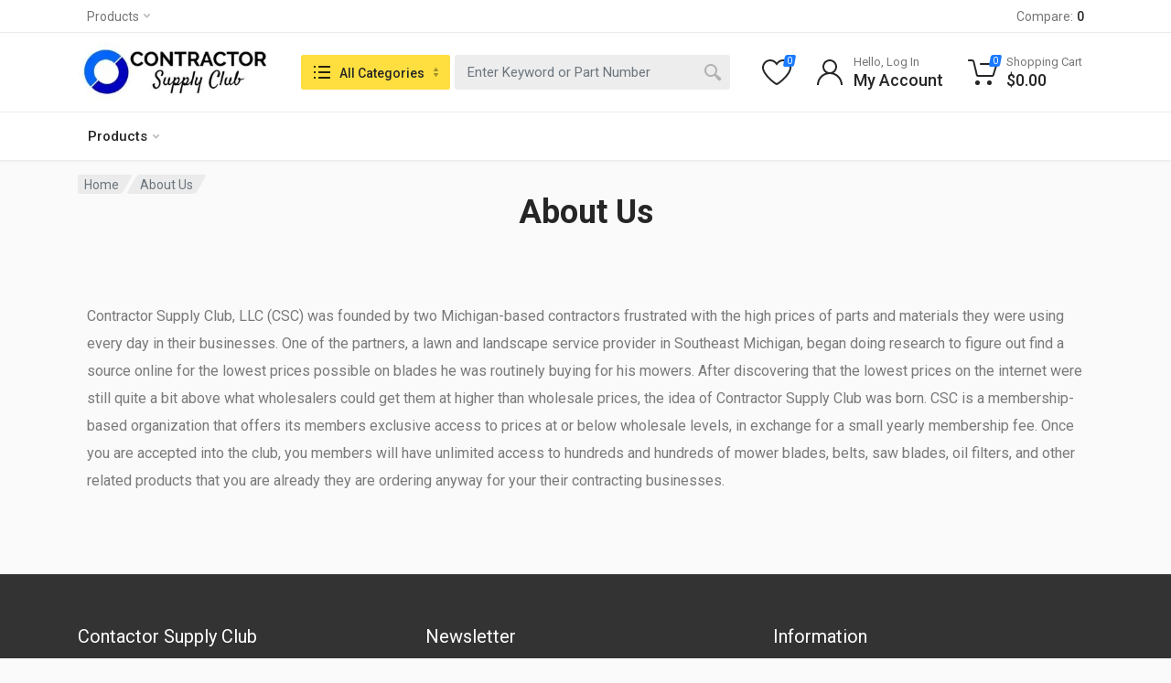

--- FILE ---
content_type: text/css
request_url: https://contractorsupplyclub.com/wp-content/themes/redparts/style.css?ver=1.16.0
body_size: -148
content:
/*
Theme Name:   RedParts
Theme URI:    https://themeforest.net/item/redparts-auto-parts-woocommerce-wordpress-theme/30040243
Author:       Konstantin Veselovsky
Author URI:   https://themeforest.net/user/kos9
Description:  Auto Parts WordPress Theme
Version:      1.16.0
License:      ThemeForest Split License
License URI:  http://themeforest.net/licenses/standard
Text Domain:  redparts
*/


--- FILE ---
content_type: text/css
request_url: https://contractorsupplyclub.com/wp-content/themes/redparts-child/style.css?ver=1.16.0
body_size: -104
content:
/*
Theme Name:   RedParts Child
Theme URI:    https://themeforest.net/item/redparts-auto-parts-woocommerce-wordpress-theme/30040243
Author:       Konstantin Veselovsky
Author URI:   https://themeforest.net/user/kos9
Description:  Auto Parts WordPress Child Theme
Version:      1.16.0
License:      ThemeForest Split License
License URI:  http://themeforest.net/licenses/standard
Text Domain:  redparts-child
Template:     redparts
*/
